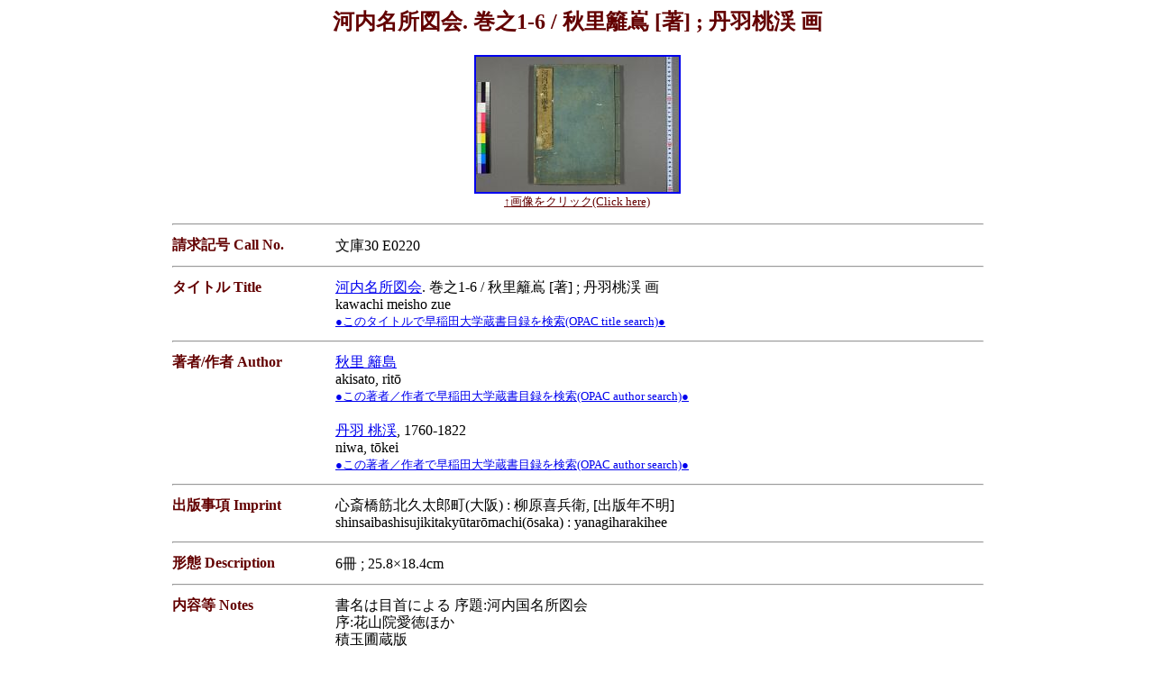

--- FILE ---
content_type: text/html
request_url: https://www.wul.waseda.ac.jp/kotenseki/html/bunko30/bunko30_e0220/index.html
body_size: 6926
content:
<HTML>
<HEAD>
<META HTTP-EQUIV="Content-Type" content="text/html; charset=utf-8">
<TITLE>
河内名所図会. 巻之1-6 / 秋里籬嶌 [著] ; 丹羽桃渓 画
</TITLE>
</HEAD>
<BODY BGCOLOR="#ffffff">
<CENTER>
<FONT COLOR="#630000" SIZE="5"><B>
河内名所図会. 巻之1-6 / 秋里籬嶌 [著] ; 丹羽桃渓 画
</B></FONT>
<BR><BR>
<TABLE BORDER="0" WIDTH="90%">
<TR><TD ALIGN="CENTER" VALIGN="middle">
<DIV ID="image">
<A HREF="https://archive.wul.waseda.ac.jp/kosho/bunko30/bunko30_e0220/">
<IMG BORDER="2" SRC="https://archive.wul.waseda.ac.jp/kosho/bunko30/bunko30_e0220/bunko30_e0220_0001/bunko30_e0220_0001_p0001s.jpg">
<BR><FONT COLOR="#630000" SIZE="2">↑画像をクリック(Click here)</FONT>
</A>
</DIV>
</TD></TR>
<TR><TD>
<TABLE BORDER="0" WIDTH="80%" ALIGN="CENTER">
<TR><TD COLSPAN="2" ALIGN="CENTER"><HR WIDTH="100%"></TD></TR>
<!------------- 請求記号 Call No. ------------->
<TR><TD NOWRAP WIDTH="20%" ALIGN="LEFT" VALIGN="TOP">
<FONT COLOR="#630000" SIZE="3">
<B>請求記号 Call No.</B></FONT></TD>
<TD>
<DIV ID="callno" STYLE="line-height: 120%;">
文庫30 E0220
</DIV>
</TD></TR>
<TR><TD COLSPAN="2" ALIGN="CENTER"><HR WIDTH="100%"></TD></TR>
<!------------- タイトル Title ------------->
<TR><TD NOWRAP WIDTH="20%" ALIGN="LEFT" VALIGN="TOP">
<FONT COLOR="#630000" SIZE="3">
<B>タイトル Title</B></FONT></TD>
<TD>
<DIV ID="title" STYLE="line-height: 120%;">
<a href="https://www.wul.waseda.ac.jp/kotenseki/search.php?cndbn=%e6%b2%b3%e5%86%85%e5%90%8d%e6%89%80%e5%9b%b3%e4%bc%9a" target="_wine">河内名所図会</a>. 巻之1-6 / 秋里籬嶌 [著] ; 丹羽桃渓 画<BR>
kawachi meisho zue<BR>
<FONT SIZE="2"><A HREF="https://waseda.primo.exlibrisgroup.com/discovery/search?query=title,contains,%e6%b2%b3%e5%86%85%e5%90%8d%e6%89%80%e5%9b%b3%e4%bc%9a&tab=LibraryCatalog&search_scope=MyInstitution&vid=81SOKEI_WUNI:WINE&lang=ja&offset=0" target="_wine">●このタイトルで早稲田大学蔵書目録を検索(OPAC title search)●</A><BR></FONT>
</DIV>
</TD></TR>
<TR><TD COLSPAN="2" ALIGN="CENTER"><HR WIDTH="100%"></TD></TR>
<!------------- 著者/作者 Author ------------->
<TR><TD NOWRAP WIDTH="20%" ALIGN="LEFT" VALIGN="TOP">
<FONT COLOR="#630000" SIZE="3">
<B>著者/作者 Author</B></FONT></TD>
<TD>
<DIV ID="author" STYLE="line-height: 120%;">
<a href="https://www.wul.waseda.ac.jp/kotenseki/search.php?cndbn=%e7%a7%8b%e9%87%8c+%e7%b1%ac%e5%b3%b6" target="_wine">秋里 籬島</a><BR>
akisato, ritō<BR>
<FONT SIZE="2"><A HREF="https://waseda.primo.exlibrisgroup.com/discovery/search?query=creator,contains,%e7%a7%8b%e9%87%8c+%e7%b1%ac%e5%b3%b6&tab=LibraryCatalog&search_scope=MyInstitution&vid=81SOKEI_WUNI:WINE&lang=ja&offset=0" target="_wine">●この著者／作者で早稲田大学蔵書目録を検索(OPAC author search)●</A><BR></FONT><BR>
<a href="https://www.wul.waseda.ac.jp/kotenseki/search.php?cndbn=%e4%b8%b9%e7%be%bd+%e6%a1%83%e6%b8%93" target="_wine">丹羽 桃渓</a>, 1760-1822<BR>
niwa, tōkei<BR>
<FONT SIZE="2"><A HREF="https://waseda.primo.exlibrisgroup.com/discovery/search?query=creator,contains,%e4%b8%b9%e7%be%bd+%e6%a1%83%e6%b8%93&tab=LibraryCatalog&search_scope=MyInstitution&vid=81SOKEI_WUNI:WINE&lang=ja&offset=0" target="_wine">●この著者／作者で早稲田大学蔵書目録を検索(OPAC author search)●</A><BR></FONT>
</DIV>
</TD></TR>
<TR><TD COLSPAN="2" ALIGN="CENTER"><HR WIDTH="100%"></TD></TR>
<!------------- 出版事項 Imprint ------------->
<TR><TD NOWRAP WIDTH="20%" ALIGN="LEFT" VALIGN="TOP">
<FONT COLOR="#630000" SIZE="3">
<B>出版事項 Imprint</B></FONT></TD>
<TD>
<DIV ID="imprint" STYLE="line-height: 120%;">
心斎橋筋北久太郎町(大阪) : 柳原喜兵衛, [出版年不明]<BR>
shinsaibashisujikitakyūtarōmachi(ōsaka) : yanagiharakihee
</DIV>
</TD></TR>
<TR><TD COLSPAN="2" ALIGN="CENTER"><HR WIDTH="100%"></TD></TR>
<!------------- 形態 Description ------------->
<TR><TD NOWRAP WIDTH="20%" ALIGN="LEFT" VALIGN="TOP">
<FONT COLOR="#630000" SIZE="3">
<B>形態 Description</B></FONT></TD>
<TD>
<DIV ID="description" STYLE="line-height: 120%;">
6冊 ; 25.8×18.4cm
</DIV>
</TD></TR>
<TR><TD COLSPAN="2" ALIGN="CENTER"><HR WIDTH="100%"></TD></TR>
<!------------- 内容等 Notes ------------->
<TR><TD NOWRAP WIDTH="20%" ALIGN="LEFT" VALIGN="TOP">
<FONT COLOR="#630000" SIZE="3">
<B>内容等 Notes</B></FONT></TD>
<TD>
<DIV ID="note" STYLE="line-height: 120%;">
書名は目首による 序題:河内国名所図会<BR>
序:花山院愛徳ほか<BR>
積玉圃蔵版<BR>
和装<BR>
印記:九曜文庫<BR>
中野幸一旧蔵
</DIV>
</TD></TR>
<TR><TD COLSPAN="2" ALIGN="CENTER"><HR WIDTH="100%"></TD></TR>
<!------------- キーワード Keywords ------------->
<TR><TD NOWRAP WIDTH="20%" ALIGN="LEFT" VALIGN="TOP">
<FONT COLOR="#630000" SIZE="3">
<B>キーワード Keywords</B></FONT></TD>
<TD>
<DIV ID="keyword" STYLE="line-height: 120%;">
古典籍 / 九曜文庫
</DIV>
</TD></TR>
<TR><TD COLSPAN="2" ALIGN="CENTER"><HR WIDTH="100%"></TD></TR>
<!------------- 公開者 Copyright ------------->
<TR><TD NOWRAP WIDTH="20%" ALIGN="LEFT" VALIGN="TOP">
<FONT COLOR="#630000" SIZE="3">
<B>公開者 Copyright</B></FONT></TD>
<TD>
<DIV ID="copyright" STYLE="line-height: 120%;">
早稲田大学図書館 (Waseda University Library)
</DIV>
</TD></TR>
<TR><TD COLSPAN="2" ALIGN="CENTER"><HR WIDTH="100%"></TD></TR>
</TABLE>
</TD></TR></TABLE>
</CENTER>
<!------------- FOOTER START ------------->
<TABLE BORDER="0" WIDTH="90%" ALIGN="CENTER"><TR><TD>
<TABLE BORDER="0" WIDTH="95%" ALIGN="CENTER">
<TR><TD ALIGN="RIGHT" colspan="3"></TD></TR>
<TR ALIGN="CENTER"><TD><a href="https://waseda.primo.exlibrisgroup.com/discovery/search?vid=81SOKEI_WUNI:WINE">ＷＩＮＥ検索ＴＯＰへ</a></TD><TD><a href="https://www.wul.waseda.ac.jp/kotenseki/index.html">古典籍総合データベースＴＯＰへ</a></TD><TD><a href="https://www.waseda.jp/library/">図書館ＴＯＰへ</a></TD></TR>
<TR><TD ALIGN="RIGHT" colspan="3"><FONT COLOR="#630000" SIZE="2"><BR>Copyright (C) Waseda University Library, All Rights Reserved. </FONT></TD></TR>
</TABLE>
</TABLE>
<!------------- FOOTER END ------------->
</BODY>
</HTML>

<!---------DCSET
A000	bunko30_e0220
A010	https://archive.wul.waseda.ac.jp/kosho/bunko30/bunko30_e0220/bunko30_e0220_0001/bunko30_e0220_0001_p0001s.jpg
A100	河内名所図会. 巻之1-6 / 秋里籬嶌 [著] ; 丹羽桃渓 画<BR>kawachi meisho zue
A150	秋里 籬島<BR>akisato, ritō<BR>丹羽 桃渓, 1760-1822<BR>niwa, tōkei
A180	心斎橋筋北久太郎町(大阪) : 柳原喜兵衛, [出版年不明]<BR>shinsaibashisujikitakyūtarōmachi(ōsaka) : yanagiharakihee
A190	6冊 ; 25.8×18.4cm
A200	古典籍 / 九曜文庫
A210	文庫30 E0220
A250	書名は目首による 序題:河内国名所図会<BR>序:花山院愛徳ほか<BR>積玉圃蔵版<BR>和装<BR>印記:九曜文庫<BR>中野幸一旧蔵
A300	早稲田大学図書館 (Waseda University Library)
---------->
